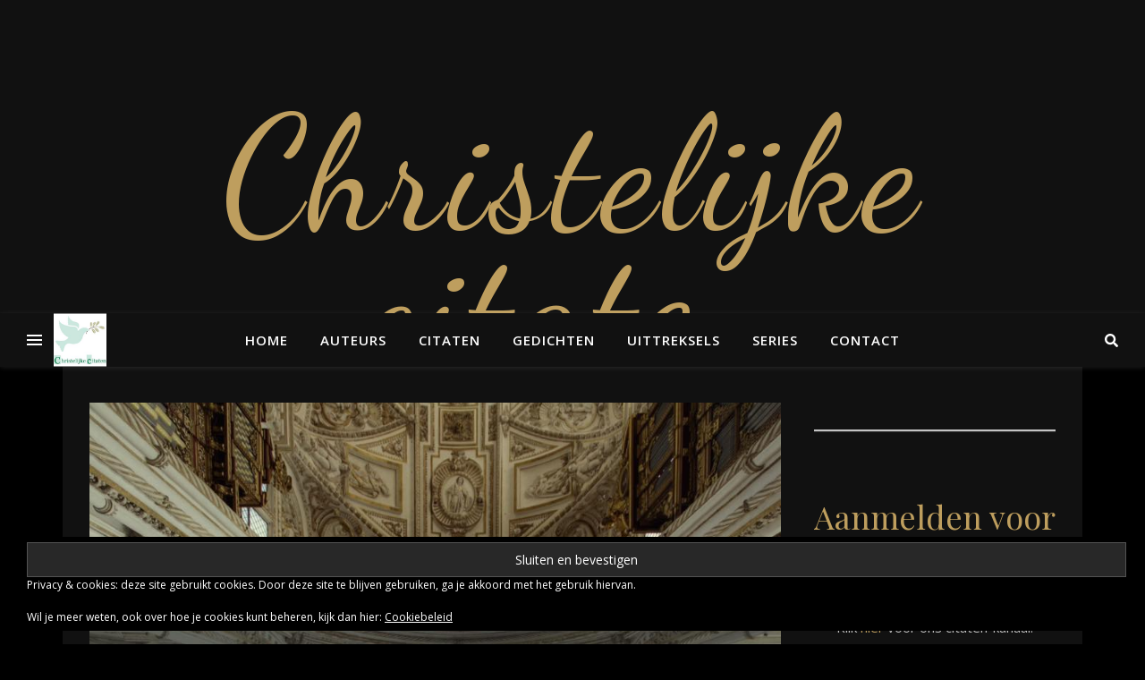

--- FILE ---
content_type: text/html; charset=UTF-8
request_url: https://christelijke-citaten.nl/geloof-u-niet/
body_size: 17776
content:
<!DOCTYPE html>
<html lang="nl-NL">
<head>
	<meta charset="UTF-8">
	<meta name="viewport" content="width=device-width, initial-scale=1.0, maximum-scale=1.0, user-scalable=no" />

	<title>Gelooft u (niet) &#8211; Christelijke citaten</title>
<meta name='robots' content='max-image-preview:large' />
<link rel='dns-prefetch' href='//stats.wp.com' />
<link rel='dns-prefetch' href='//fonts.googleapis.com' />
<link rel='dns-prefetch' href='//v0.wordpress.com' />
<link rel="alternate" type="application/rss+xml" title="Christelijke citaten &raquo; feed" href="https://christelijke-citaten.nl/feed/" />
<link rel="alternate" type="application/rss+xml" title="Christelijke citaten &raquo; reacties feed" href="https://christelijke-citaten.nl/comments/feed/" />
<link rel="alternate" type="application/rss+xml" title="Christelijke citaten &raquo; Gelooft u (niet) reacties feed" href="https://christelijke-citaten.nl/geloof-u-niet/feed/" />
<link rel="alternate" title="oEmbed (JSON)" type="application/json+oembed" href="https://christelijke-citaten.nl/wp-json/oembed/1.0/embed?url=https%3A%2F%2Fchristelijke-citaten.nl%2Fgeloof-u-niet%2F" />
<link rel="alternate" title="oEmbed (XML)" type="text/xml+oembed" href="https://christelijke-citaten.nl/wp-json/oembed/1.0/embed?url=https%3A%2F%2Fchristelijke-citaten.nl%2Fgeloof-u-niet%2F&#038;format=xml" />
<style id='wp-img-auto-sizes-contain-inline-css' type='text/css'>
img:is([sizes=auto i],[sizes^="auto," i]){contain-intrinsic-size:3000px 1500px}
/*# sourceURL=wp-img-auto-sizes-contain-inline-css */
</style>
<style id='wp-emoji-styles-inline-css' type='text/css'>

	img.wp-smiley, img.emoji {
		display: inline !important;
		border: none !important;
		box-shadow: none !important;
		height: 1em !important;
		width: 1em !important;
		margin: 0 0.07em !important;
		vertical-align: -0.1em !important;
		background: none !important;
		padding: 0 !important;
	}
/*# sourceURL=wp-emoji-styles-inline-css */
</style>
<style id='wp-block-library-inline-css' type='text/css'>
:root{--wp-block-synced-color:#7a00df;--wp-block-synced-color--rgb:122,0,223;--wp-bound-block-color:var(--wp-block-synced-color);--wp-editor-canvas-background:#ddd;--wp-admin-theme-color:#007cba;--wp-admin-theme-color--rgb:0,124,186;--wp-admin-theme-color-darker-10:#006ba1;--wp-admin-theme-color-darker-10--rgb:0,107,160.5;--wp-admin-theme-color-darker-20:#005a87;--wp-admin-theme-color-darker-20--rgb:0,90,135;--wp-admin-border-width-focus:2px}@media (min-resolution:192dpi){:root{--wp-admin-border-width-focus:1.5px}}.wp-element-button{cursor:pointer}:root .has-very-light-gray-background-color{background-color:#eee}:root .has-very-dark-gray-background-color{background-color:#313131}:root .has-very-light-gray-color{color:#eee}:root .has-very-dark-gray-color{color:#313131}:root .has-vivid-green-cyan-to-vivid-cyan-blue-gradient-background{background:linear-gradient(135deg,#00d084,#0693e3)}:root .has-purple-crush-gradient-background{background:linear-gradient(135deg,#34e2e4,#4721fb 50%,#ab1dfe)}:root .has-hazy-dawn-gradient-background{background:linear-gradient(135deg,#faaca8,#dad0ec)}:root .has-subdued-olive-gradient-background{background:linear-gradient(135deg,#fafae1,#67a671)}:root .has-atomic-cream-gradient-background{background:linear-gradient(135deg,#fdd79a,#004a59)}:root .has-nightshade-gradient-background{background:linear-gradient(135deg,#330968,#31cdcf)}:root .has-midnight-gradient-background{background:linear-gradient(135deg,#020381,#2874fc)}:root{--wp--preset--font-size--normal:16px;--wp--preset--font-size--huge:42px}.has-regular-font-size{font-size:1em}.has-larger-font-size{font-size:2.625em}.has-normal-font-size{font-size:var(--wp--preset--font-size--normal)}.has-huge-font-size{font-size:var(--wp--preset--font-size--huge)}.has-text-align-center{text-align:center}.has-text-align-left{text-align:left}.has-text-align-right{text-align:right}.has-fit-text{white-space:nowrap!important}#end-resizable-editor-section{display:none}.aligncenter{clear:both}.items-justified-left{justify-content:flex-start}.items-justified-center{justify-content:center}.items-justified-right{justify-content:flex-end}.items-justified-space-between{justify-content:space-between}.screen-reader-text{border:0;clip-path:inset(50%);height:1px;margin:-1px;overflow:hidden;padding:0;position:absolute;width:1px;word-wrap:normal!important}.screen-reader-text:focus{background-color:#ddd;clip-path:none;color:#444;display:block;font-size:1em;height:auto;left:5px;line-height:normal;padding:15px 23px 14px;text-decoration:none;top:5px;width:auto;z-index:100000}html :where(.has-border-color){border-style:solid}html :where([style*=border-top-color]){border-top-style:solid}html :where([style*=border-right-color]){border-right-style:solid}html :where([style*=border-bottom-color]){border-bottom-style:solid}html :where([style*=border-left-color]){border-left-style:solid}html :where([style*=border-width]){border-style:solid}html :where([style*=border-top-width]){border-top-style:solid}html :where([style*=border-right-width]){border-right-style:solid}html :where([style*=border-bottom-width]){border-bottom-style:solid}html :where([style*=border-left-width]){border-left-style:solid}html :where(img[class*=wp-image-]){height:auto;max-width:100%}:where(figure){margin:0 0 1em}html :where(.is-position-sticky){--wp-admin--admin-bar--position-offset:var(--wp-admin--admin-bar--height,0px)}@media screen and (max-width:600px){html :where(.is-position-sticky){--wp-admin--admin-bar--position-offset:0px}}

/*# sourceURL=wp-block-library-inline-css */
</style><style id='wp-block-heading-inline-css' type='text/css'>
h1:where(.wp-block-heading).has-background,h2:where(.wp-block-heading).has-background,h3:where(.wp-block-heading).has-background,h4:where(.wp-block-heading).has-background,h5:where(.wp-block-heading).has-background,h6:where(.wp-block-heading).has-background{padding:1.25em 2.375em}h1.has-text-align-left[style*=writing-mode]:where([style*=vertical-lr]),h1.has-text-align-right[style*=writing-mode]:where([style*=vertical-rl]),h2.has-text-align-left[style*=writing-mode]:where([style*=vertical-lr]),h2.has-text-align-right[style*=writing-mode]:where([style*=vertical-rl]),h3.has-text-align-left[style*=writing-mode]:where([style*=vertical-lr]),h3.has-text-align-right[style*=writing-mode]:where([style*=vertical-rl]),h4.has-text-align-left[style*=writing-mode]:where([style*=vertical-lr]),h4.has-text-align-right[style*=writing-mode]:where([style*=vertical-rl]),h5.has-text-align-left[style*=writing-mode]:where([style*=vertical-lr]),h5.has-text-align-right[style*=writing-mode]:where([style*=vertical-rl]),h6.has-text-align-left[style*=writing-mode]:where([style*=vertical-lr]),h6.has-text-align-right[style*=writing-mode]:where([style*=vertical-rl]){rotate:180deg}
/*# sourceURL=https://christelijke-citaten.nl/wp-includes/blocks/heading/style.min.css */
</style>
<style id='wp-block-tag-cloud-inline-css' type='text/css'>
.wp-block-tag-cloud{box-sizing:border-box}.wp-block-tag-cloud.aligncenter{justify-content:center;text-align:center}.wp-block-tag-cloud a{display:inline-block;margin-right:5px}.wp-block-tag-cloud span{display:inline-block;margin-left:5px;text-decoration:none}:root :where(.wp-block-tag-cloud.is-style-outline){display:flex;flex-wrap:wrap;gap:1ch}:root :where(.wp-block-tag-cloud.is-style-outline a){border:1px solid;font-size:unset!important;margin-right:0;padding:1ch 2ch;text-decoration:none!important}
/*# sourceURL=https://christelijke-citaten.nl/wp-includes/blocks/tag-cloud/style.min.css */
</style>
<style id='wp-block-group-inline-css' type='text/css'>
.wp-block-group{box-sizing:border-box}:where(.wp-block-group.wp-block-group-is-layout-constrained){position:relative}
/*# sourceURL=https://christelijke-citaten.nl/wp-includes/blocks/group/style.min.css */
</style>
<style id='wp-block-paragraph-inline-css' type='text/css'>
.is-small-text{font-size:.875em}.is-regular-text{font-size:1em}.is-large-text{font-size:2.25em}.is-larger-text{font-size:3em}.has-drop-cap:not(:focus):first-letter{float:left;font-size:8.4em;font-style:normal;font-weight:100;line-height:.68;margin:.05em .1em 0 0;text-transform:uppercase}body.rtl .has-drop-cap:not(:focus):first-letter{float:none;margin-left:.1em}p.has-drop-cap.has-background{overflow:hidden}:root :where(p.has-background){padding:1.25em 2.375em}:where(p.has-text-color:not(.has-link-color)) a{color:inherit}p.has-text-align-left[style*="writing-mode:vertical-lr"],p.has-text-align-right[style*="writing-mode:vertical-rl"]{rotate:180deg}
/*# sourceURL=https://christelijke-citaten.nl/wp-includes/blocks/paragraph/style.min.css */
</style>
<style id='wp-block-separator-inline-css' type='text/css'>
@charset "UTF-8";.wp-block-separator{border:none;border-top:2px solid}:root :where(.wp-block-separator.is-style-dots){height:auto;line-height:1;text-align:center}:root :where(.wp-block-separator.is-style-dots):before{color:currentColor;content:"···";font-family:serif;font-size:1.5em;letter-spacing:2em;padding-left:2em}.wp-block-separator.is-style-dots{background:none!important;border:none!important}
/*# sourceURL=https://christelijke-citaten.nl/wp-includes/blocks/separator/style.min.css */
</style>
<style id='global-styles-inline-css' type='text/css'>
:root{--wp--preset--aspect-ratio--square: 1;--wp--preset--aspect-ratio--4-3: 4/3;--wp--preset--aspect-ratio--3-4: 3/4;--wp--preset--aspect-ratio--3-2: 3/2;--wp--preset--aspect-ratio--2-3: 2/3;--wp--preset--aspect-ratio--16-9: 16/9;--wp--preset--aspect-ratio--9-16: 9/16;--wp--preset--color--black: #000000;--wp--preset--color--cyan-bluish-gray: #abb8c3;--wp--preset--color--white: #ffffff;--wp--preset--color--pale-pink: #f78da7;--wp--preset--color--vivid-red: #cf2e2e;--wp--preset--color--luminous-vivid-orange: #ff6900;--wp--preset--color--luminous-vivid-amber: #fcb900;--wp--preset--color--light-green-cyan: #7bdcb5;--wp--preset--color--vivid-green-cyan: #00d084;--wp--preset--color--pale-cyan-blue: #8ed1fc;--wp--preset--color--vivid-cyan-blue: #0693e3;--wp--preset--color--vivid-purple: #9b51e0;--wp--preset--gradient--vivid-cyan-blue-to-vivid-purple: linear-gradient(135deg,rgb(6,147,227) 0%,rgb(155,81,224) 100%);--wp--preset--gradient--light-green-cyan-to-vivid-green-cyan: linear-gradient(135deg,rgb(122,220,180) 0%,rgb(0,208,130) 100%);--wp--preset--gradient--luminous-vivid-amber-to-luminous-vivid-orange: linear-gradient(135deg,rgb(252,185,0) 0%,rgb(255,105,0) 100%);--wp--preset--gradient--luminous-vivid-orange-to-vivid-red: linear-gradient(135deg,rgb(255,105,0) 0%,rgb(207,46,46) 100%);--wp--preset--gradient--very-light-gray-to-cyan-bluish-gray: linear-gradient(135deg,rgb(238,238,238) 0%,rgb(169,184,195) 100%);--wp--preset--gradient--cool-to-warm-spectrum: linear-gradient(135deg,rgb(74,234,220) 0%,rgb(151,120,209) 20%,rgb(207,42,186) 40%,rgb(238,44,130) 60%,rgb(251,105,98) 80%,rgb(254,248,76) 100%);--wp--preset--gradient--blush-light-purple: linear-gradient(135deg,rgb(255,206,236) 0%,rgb(152,150,240) 100%);--wp--preset--gradient--blush-bordeaux: linear-gradient(135deg,rgb(254,205,165) 0%,rgb(254,45,45) 50%,rgb(107,0,62) 100%);--wp--preset--gradient--luminous-dusk: linear-gradient(135deg,rgb(255,203,112) 0%,rgb(199,81,192) 50%,rgb(65,88,208) 100%);--wp--preset--gradient--pale-ocean: linear-gradient(135deg,rgb(255,245,203) 0%,rgb(182,227,212) 50%,rgb(51,167,181) 100%);--wp--preset--gradient--electric-grass: linear-gradient(135deg,rgb(202,248,128) 0%,rgb(113,206,126) 100%);--wp--preset--gradient--midnight: linear-gradient(135deg,rgb(2,3,129) 0%,rgb(40,116,252) 100%);--wp--preset--font-size--small: 13px;--wp--preset--font-size--medium: 20px;--wp--preset--font-size--large: 36px;--wp--preset--font-size--x-large: 42px;--wp--preset--spacing--20: 0.44rem;--wp--preset--spacing--30: 0.67rem;--wp--preset--spacing--40: 1rem;--wp--preset--spacing--50: 1.5rem;--wp--preset--spacing--60: 2.25rem;--wp--preset--spacing--70: 3.38rem;--wp--preset--spacing--80: 5.06rem;--wp--preset--shadow--natural: 6px 6px 9px rgba(0, 0, 0, 0.2);--wp--preset--shadow--deep: 12px 12px 50px rgba(0, 0, 0, 0.4);--wp--preset--shadow--sharp: 6px 6px 0px rgba(0, 0, 0, 0.2);--wp--preset--shadow--outlined: 6px 6px 0px -3px rgb(255, 255, 255), 6px 6px rgb(0, 0, 0);--wp--preset--shadow--crisp: 6px 6px 0px rgb(0, 0, 0);}:where(.is-layout-flex){gap: 0.5em;}:where(.is-layout-grid){gap: 0.5em;}body .is-layout-flex{display: flex;}.is-layout-flex{flex-wrap: wrap;align-items: center;}.is-layout-flex > :is(*, div){margin: 0;}body .is-layout-grid{display: grid;}.is-layout-grid > :is(*, div){margin: 0;}:where(.wp-block-columns.is-layout-flex){gap: 2em;}:where(.wp-block-columns.is-layout-grid){gap: 2em;}:where(.wp-block-post-template.is-layout-flex){gap: 1.25em;}:where(.wp-block-post-template.is-layout-grid){gap: 1.25em;}.has-black-color{color: var(--wp--preset--color--black) !important;}.has-cyan-bluish-gray-color{color: var(--wp--preset--color--cyan-bluish-gray) !important;}.has-white-color{color: var(--wp--preset--color--white) !important;}.has-pale-pink-color{color: var(--wp--preset--color--pale-pink) !important;}.has-vivid-red-color{color: var(--wp--preset--color--vivid-red) !important;}.has-luminous-vivid-orange-color{color: var(--wp--preset--color--luminous-vivid-orange) !important;}.has-luminous-vivid-amber-color{color: var(--wp--preset--color--luminous-vivid-amber) !important;}.has-light-green-cyan-color{color: var(--wp--preset--color--light-green-cyan) !important;}.has-vivid-green-cyan-color{color: var(--wp--preset--color--vivid-green-cyan) !important;}.has-pale-cyan-blue-color{color: var(--wp--preset--color--pale-cyan-blue) !important;}.has-vivid-cyan-blue-color{color: var(--wp--preset--color--vivid-cyan-blue) !important;}.has-vivid-purple-color{color: var(--wp--preset--color--vivid-purple) !important;}.has-black-background-color{background-color: var(--wp--preset--color--black) !important;}.has-cyan-bluish-gray-background-color{background-color: var(--wp--preset--color--cyan-bluish-gray) !important;}.has-white-background-color{background-color: var(--wp--preset--color--white) !important;}.has-pale-pink-background-color{background-color: var(--wp--preset--color--pale-pink) !important;}.has-vivid-red-background-color{background-color: var(--wp--preset--color--vivid-red) !important;}.has-luminous-vivid-orange-background-color{background-color: var(--wp--preset--color--luminous-vivid-orange) !important;}.has-luminous-vivid-amber-background-color{background-color: var(--wp--preset--color--luminous-vivid-amber) !important;}.has-light-green-cyan-background-color{background-color: var(--wp--preset--color--light-green-cyan) !important;}.has-vivid-green-cyan-background-color{background-color: var(--wp--preset--color--vivid-green-cyan) !important;}.has-pale-cyan-blue-background-color{background-color: var(--wp--preset--color--pale-cyan-blue) !important;}.has-vivid-cyan-blue-background-color{background-color: var(--wp--preset--color--vivid-cyan-blue) !important;}.has-vivid-purple-background-color{background-color: var(--wp--preset--color--vivid-purple) !important;}.has-black-border-color{border-color: var(--wp--preset--color--black) !important;}.has-cyan-bluish-gray-border-color{border-color: var(--wp--preset--color--cyan-bluish-gray) !important;}.has-white-border-color{border-color: var(--wp--preset--color--white) !important;}.has-pale-pink-border-color{border-color: var(--wp--preset--color--pale-pink) !important;}.has-vivid-red-border-color{border-color: var(--wp--preset--color--vivid-red) !important;}.has-luminous-vivid-orange-border-color{border-color: var(--wp--preset--color--luminous-vivid-orange) !important;}.has-luminous-vivid-amber-border-color{border-color: var(--wp--preset--color--luminous-vivid-amber) !important;}.has-light-green-cyan-border-color{border-color: var(--wp--preset--color--light-green-cyan) !important;}.has-vivid-green-cyan-border-color{border-color: var(--wp--preset--color--vivid-green-cyan) !important;}.has-pale-cyan-blue-border-color{border-color: var(--wp--preset--color--pale-cyan-blue) !important;}.has-vivid-cyan-blue-border-color{border-color: var(--wp--preset--color--vivid-cyan-blue) !important;}.has-vivid-purple-border-color{border-color: var(--wp--preset--color--vivid-purple) !important;}.has-vivid-cyan-blue-to-vivid-purple-gradient-background{background: var(--wp--preset--gradient--vivid-cyan-blue-to-vivid-purple) !important;}.has-light-green-cyan-to-vivid-green-cyan-gradient-background{background: var(--wp--preset--gradient--light-green-cyan-to-vivid-green-cyan) !important;}.has-luminous-vivid-amber-to-luminous-vivid-orange-gradient-background{background: var(--wp--preset--gradient--luminous-vivid-amber-to-luminous-vivid-orange) !important;}.has-luminous-vivid-orange-to-vivid-red-gradient-background{background: var(--wp--preset--gradient--luminous-vivid-orange-to-vivid-red) !important;}.has-very-light-gray-to-cyan-bluish-gray-gradient-background{background: var(--wp--preset--gradient--very-light-gray-to-cyan-bluish-gray) !important;}.has-cool-to-warm-spectrum-gradient-background{background: var(--wp--preset--gradient--cool-to-warm-spectrum) !important;}.has-blush-light-purple-gradient-background{background: var(--wp--preset--gradient--blush-light-purple) !important;}.has-blush-bordeaux-gradient-background{background: var(--wp--preset--gradient--blush-bordeaux) !important;}.has-luminous-dusk-gradient-background{background: var(--wp--preset--gradient--luminous-dusk) !important;}.has-pale-ocean-gradient-background{background: var(--wp--preset--gradient--pale-ocean) !important;}.has-electric-grass-gradient-background{background: var(--wp--preset--gradient--electric-grass) !important;}.has-midnight-gradient-background{background: var(--wp--preset--gradient--midnight) !important;}.has-small-font-size{font-size: var(--wp--preset--font-size--small) !important;}.has-medium-font-size{font-size: var(--wp--preset--font-size--medium) !important;}.has-large-font-size{font-size: var(--wp--preset--font-size--large) !important;}.has-x-large-font-size{font-size: var(--wp--preset--font-size--x-large) !important;}
/*# sourceURL=global-styles-inline-css */
</style>

<style id='classic-theme-styles-inline-css' type='text/css'>
/*! This file is auto-generated */
.wp-block-button__link{color:#fff;background-color:#32373c;border-radius:9999px;box-shadow:none;text-decoration:none;padding:calc(.667em + 2px) calc(1.333em + 2px);font-size:1.125em}.wp-block-file__button{background:#32373c;color:#fff;text-decoration:none}
/*# sourceURL=/wp-includes/css/classic-themes.min.css */
</style>
<link rel='stylesheet' id='ashe-style-css' href='https://christelijke-citaten.nl/wp-content/themes/ashe-pro-premium/style.css?ver=3.5.9' type='text/css' media='all' />
<link rel='stylesheet' id='ashe-responsive-css' href='https://christelijke-citaten.nl/wp-content/themes/ashe-pro-premium/assets/css/responsive.css?ver=3.5.9' type='text/css' media='all' />
<link rel='stylesheet' id='fontello-css' href='https://christelijke-citaten.nl/wp-content/themes/ashe-pro-premium/assets/css/fontello.css?ver=3.5.4' type='text/css' media='all' />
<link rel='stylesheet' id='slick-css' href='https://christelijke-citaten.nl/wp-content/themes/ashe-pro-premium/assets/css/slick.css?ver=6.9' type='text/css' media='all' />
<link rel='stylesheet' id='scrollbar-css' href='https://christelijke-citaten.nl/wp-content/themes/ashe-pro-premium/assets/css/perfect-scrollbar.css?ver=6.9' type='text/css' media='all' />
<link rel='stylesheet' id='ashe_enqueue_Dancing_Script-css' href='https://fonts.googleapis.com/css?family=Dancing+Script%3A100%2C200%2C300%2C400%2C500%2C600%2C700%2C800%2C900&#038;ver=1.0.0' type='text/css' media='all' />
<link rel='stylesheet' id='ashe_enqueue_Open_Sans-css' href='https://fonts.googleapis.com/css?family=Open+Sans%3A100%2C200%2C300%2C400%2C500%2C600%2C700%2C800%2C900&#038;ver=1.0.0' type='text/css' media='all' />
<link rel='stylesheet' id='ashe_enqueue_Playfair_Display-css' href='https://fonts.googleapis.com/css?family=Playfair+Display%3A100%2C200%2C300%2C400%2C500%2C600%2C700%2C800%2C900&#038;ver=1.0.0' type='text/css' media='all' />
<link rel='stylesheet' id='sharedaddy-css' href='https://christelijke-citaten.nl/wp-content/plugins/jetpack/modules/sharedaddy/sharing.css?ver=15.3.1' type='text/css' media='all' />
<link rel='stylesheet' id='social-logos-css' href='https://christelijke-citaten.nl/wp-content/plugins/jetpack/_inc/social-logos/social-logos.min.css?ver=15.3.1' type='text/css' media='all' />
<script type="text/javascript" src="https://christelijke-citaten.nl/wp-includes/js/jquery/jquery.min.js?ver=3.7.1" id="jquery-core-js"></script>
<script type="text/javascript" src="https://christelijke-citaten.nl/wp-includes/js/jquery/jquery-migrate.min.js?ver=3.4.1" id="jquery-migrate-js"></script>
<link rel="https://api.w.org/" href="https://christelijke-citaten.nl/wp-json/" /><link rel="alternate" title="JSON" type="application/json" href="https://christelijke-citaten.nl/wp-json/wp/v2/posts/1081" /><link rel="EditURI" type="application/rsd+xml" title="RSD" href="https://christelijke-citaten.nl/xmlrpc.php?rsd" />
<meta name="generator" content="WordPress 6.9" />
<link rel="canonical" href="https://christelijke-citaten.nl/geloof-u-niet/" />
<link rel='shortlink' href='https://wp.me/p8lIwl-hr' />
	<style>img#wpstats{display:none}</style>
		<meta property="og:image" content="https://christelijke-citaten.nl/wp-content/uploads/2017/03/15317769_1239541719474079_5258757235232880507_n-700x700.jpg"/><meta property="og:image:width" content="700"/><meta property="og:image:height" content="700"/><meta property="og:title" content="Gelooft u (niet)"/><meta property="og:description" content="Gelooft u, dan hebt u &#8211;Gelooft u niet, dan hebt u niet. Maarten Luther (1483 &#8211; 1546)" /><meta property="og:url" content="https://christelijke-citaten.nl/geloof-u-niet/"/><meta property="og:type" content="website"><meta property="og:locale" content="nl_nl" /><meta property="og:site_name" content="Christelijke citaten"/><style id="ashe_dynamic_css">#top-bar,#top-menu .sub-menu {background-color: #000000;}#top-bar a {color: #ffffff;}#top-menu .sub-menu,#top-menu .sub-menu a {border-color: rgba(255,255,255, 0.05);}#top-bar a:hover,#top-bar li.current-menu-item > a,#top-bar li.current-menu-ancestor > a,#top-bar .sub-menu li.current-menu-item > a,#top-bar .sub-menu li.current-menu-ancestor> a {color: #be9e5e;}.header-logo a,.site-description {color: #be9e5e;}.entry-header {background-color: #111111;}#main-nav,#main-menu .sub-menu,#main-nav #s {background-color: #111111;}#main-nav a,#main-nav .svg-inline--fa,#main-nav #s,.instagram-title h2 {color: #ffffff;}.main-nav-sidebar span,.mobile-menu-btn span {background-color: #ffffff;}#main-nav {box-shadow: 0px 1px 5px rgba(255,255,255, 0.1);}#main-menu .sub-menu,#main-menu .sub-menu a {border-color: rgba(255,255,255, 0.05);}#main-nav #s::-webkit-input-placeholder { /* Chrome/Opera/Safari */color: rgba(255,255,255, 0.7);}#main-nav #s::-moz-placeholder { /* Firefox 19+ */color: rgba(255,255,255, 0.7);}#main-nav #s:-ms-input-placeholder { /* IE 10+ */color: rgba(255,255,255, 0.7);}#main-nav #s:-moz-placeholder { /* Firefox 18- */color: rgba(255,255,255, 0.7);}#main-nav a:hover,#main-nav .svg-inline--fa:hover,#main-nav li.current-menu-item > a,#main-nav li.current-menu-ancestor > a,#main-nav .sub-menu li.current-menu-item > a,#main-nav .sub-menu li.current-menu-ancestor> a {color: #be9e5e;}.main-nav-sidebar:hover span,.mobile-menu-btn:hover span {background-color: #be9e5e;}/* Background */.sidebar-alt,.main-content,.featured-slider-area,#featured-links,.page-content select,.page-content input,.page-content textarea {background-color: #111111;}.page-content #featured-links h6,.instagram-title h2 {background-color: rgba(17,17,17, 0.85);}.ashe_promo_box_widget h6 {background-color: #111111;}.ashe_promo_box_widget .promo-box:after{border-color: #111111;}/* Text */.page-content,.page-content select,.page-content input,.page-content textarea,.page-content .post-author a,.page-content .ashe-widget a,.page-content .comment-author,.page-content #featured-links h6,.ashe_promo_box_widget h6 {color: #c4c4c4;}/* Title */.page-content h1,.page-content h2,.page-content h3,.page-content h4,.page-content h5,.page-content h6,.page-content .post-title a,.page-content .author-description h4 a,.page-content .related-posts h4 a,.page-content .blog-pagination .previous-page a,.page-content .blog-pagination .next-page a,blockquote,.page-content .post-share a {color: #be9e5e;}.sidebar-alt-close-btn span {background-color: #be9e5e;}.page-content .post-title a:hover {color: rgba(190,158,94, 0.75);}/* Meta */.page-content .post-date,.page-content .post-comments,.page-content .meta-sep,.page-content .post-author,.page-content [data-layout*="list"] .post-author a,.page-content .related-post-date,.page-content .comment-meta a,.page-content .author-share a,.page-content .post-tags a,.page-content .tagcloud a,.widget_categories li,.widget_archive li,.ashe-subscribe-text p,.rpwwt-post-author,.rpwwt-post-categories,.rpwwt-post-date,.rpwwt-post-comments-number {color: #9e9e9e;}.page-content input::-webkit-input-placeholder { /* Chrome/Opera/Safari */color: #9e9e9e;}.page-content input::-moz-placeholder { /* Firefox 19+ */color: #9e9e9e;}.page-content input:-ms-input-placeholder { /* IE 10+ */color: #9e9e9e;}.page-content input:-moz-placeholder { /* Firefox 18- */color: #9e9e9e;}/* Accent */.page-content a,.post-categories,#page-wrap .ashe-widget.widget_text a,#page-wrap .ashe-widget.ashe_author_widget a {color: #be9e5e;}/* Disable TMP.page-content .elementor a,.page-content .elementor a:hover {color: inherit;}*/.ps-container > .ps-scrollbar-y-rail > .ps-scrollbar-y {background: #be9e5e;}.page-content a:hover {color: rgba(190,158,94, 0.8);}blockquote {border-color: #be9e5e;}.slide-caption {color: #ffffff;background: #be9e5e;}/* Selection */::-moz-selection {color: #ffffff;background: #be9e5e;}::selection {color: #ffffff;background: #be9e5e;}.page-content .wprm-rating-star svg polygon {stroke: #be9e5e;}.page-content .wprm-rating-star-full svg polygon,.page-content .wprm-comment-rating svg path,.page-content .comment-form-wprm-rating svg path{fill: #be9e5e;}/* Border */.page-content .post-footer,[data-layout*="list"] .blog-grid > li,.page-content .author-description,.page-content .related-posts,.page-content .entry-comments,.page-content .ashe-widget li,.page-content #wp-calendar,.page-content #wp-calendar caption,.page-content #wp-calendar tbody td,.page-content .widget_nav_menu li a,.page-content .widget_pages li a,.page-content .tagcloud a,.page-content select,.page-content input,.page-content textarea,.widget-title h2:before,.widget-title h2:after,.post-tags a,.gallery-caption,.wp-caption-text,table tr,table th,table td,pre,.page-content .wprm-recipe-instruction {border-color: #383838;}.page-content .wprm-recipe {box-shadow: 0 0 3px 1px #383838;}hr {background-color: #383838;}.wprm-recipe-details-container,.wprm-recipe-notes-container p {background-color: rgba(56,56,56, 0.4);}/* Buttons */.widget_search .svg-fa-wrap,.widget_search #searchsubmit,.single-navigation i,.page-content input.submit,.page-content .blog-pagination.numeric a,.page-content .blog-pagination.load-more a,.page-content .mc4wp-form-fields input[type="submit"],.page-content .widget_wysija input[type="submit"],.page-content .post-password-form input[type="submit"],.page-content .wpcf7 [type="submit"],.page-content .wprm-recipe-print,.page-content .wprm-jump-to-recipe-shortcode,.page-content .wprm-print-recipe-shortcode {color: #c4c4c4;background-color: #333333;}.single-navigation i:hover,.page-content input.submit:hover,.ashe-boxed-style .page-content input.submit:hover,.page-content .blog-pagination.numeric a:hover,.ashe-boxed-style .page-content .blog-pagination.numeric a:hover,.page-content .blog-pagination.numeric span,.page-content .blog-pagination.load-more a:hover,.ashe-boxed-style .page-content .blog-pagination.load-more a:hover,.page-content .mc4wp-form-fields input[type="submit"]:hover,.page-content .widget_wysija input[type="submit"]:hover,.page-content .post-password-form input[type="submit"]:hover,.page-content .wpcf7 [type="submit"]:hover,.page-content .wprm-recipe-print:hover,.page-content .wprm-jump-to-recipe-shortcode:hover,.page-content .wprm-print-recipe-shortcode:hover {color: #ffffff;background-color: #be9e5e;}/* Image Overlay */.image-overlay,#infscr-loading,.page-content h4.image-overlay,.image-overlay a,.post-slider .prev-arrow,.post-slider .next-arrow,.header-slider-prev-arrow,.header-slider-next-arrow,.page-content .image-overlay a,#featured-slider .slick-arrow,#featured-slider .slider-dots,.header-slider-dots {color: #ffffff;}.image-overlay,#infscr-loading,.page-content h4.image-overlay {background-color: rgba(0,0,0, 0.3);}/* Background */#page-footer,#page-footer select,#page-footer input,#page-footer textarea {background-color: #111111;}/* Text */#page-footer,#page-footer a,#page-footer select,#page-footer input,#page-footer textarea {color: #c4c4c4;}/* Title */#page-footer h1,#page-footer h2,#page-footer h3,#page-footer h4,#page-footer h5,#page-footer h6 {color: #ffffff;}/* Accent */#page-footer a:hover {color: #be9e5e;}/* Border */#page-footer a,#page-footer .ashe-widget li,#page-footer #wp-calendar,#page-footer #wp-calendar caption,#page-footer #wp-calendar th,#page-footer #wp-calendar td,#page-footer .widget_nav_menu li a,#page-footer select,#page-footer input,#page-footer textarea,#page-footer .widget-title h2:before,#page-footer .widget-title h2:after,.footer-widgets,.category-description {border-color: #383838;}#page-footer hr {background-color: #383838;}.ashe-preloader-wrap {background-color: #333333;}@media screen and ( max-width: 768px ) {.mini-logo a {max-width: 60px !important;} }@media screen and ( max-width: 768px ) {.featured-slider-area {display: none;}}@media screen and ( max-width: 768px ) {#featured-links {display: none;}}@media screen and ( max-width: 640px ) {.related-posts {display: none;}}.header-logo a {font-family: 'Dancing Script';font-size: 180px;line-height: 150px;letter-spacing: 5px;font-weight: 400;}.site-description {font-family: 'Dancing Script';}.header-logo .site-description {font-size: 19px;}#top-menu li a {font-family: 'Open Sans';font-size: 13px;line-height: 50px;letter-spacing: 0.8px;font-weight: 600;}.top-bar-socials a {font-size: 13px;line-height: 50px;}#top-bar .mobile-menu-btn {line-height: 50px;}#top-menu .sub-menu > li > a {font-size: 11px;line-height: 3.7;letter-spacing: 0.8px;}@media screen and ( max-width: 979px ) {.top-bar-socials {float: none !important;}.top-bar-socials a {line-height: 40px !important;}}#main-menu li a,.mobile-menu-btn a {font-family: 'Open Sans';font-size: 15px;line-height: 60px;letter-spacing: 1px;font-weight: 600;}#mobile-menu li {font-family: 'Open Sans';font-size: 15px;line-height: 3.4;letter-spacing: 1px;font-weight: 600;}.main-nav-search,#main-nav #s,.dark-mode-switcher,.main-nav-socials-trigger {font-size: 15px;line-height: 60px;}#main-nav #s {line-height: 61px;}#main-menu li.menu-item-has-children>a:after {font-size: 15px;}#main-nav {min-height:60px;}.main-nav-sidebar,.mini-logo {height:60px;}#main-menu .sub-menu > li > a,#mobile-menu .sub-menu > li {font-size: 12px;line-height: 3.8;letter-spacing: 0.8px;}.mobile-menu-btn {font-size: 18px;line-height: 60px;}.main-nav-socials a {font-size: 14px;line-height: 60px;}#top-menu li a,#main-menu li a,#mobile-menu li,.mobile-menu-btn a {text-transform: uppercase;}.post-meta,#wp-calendar thead th,#wp-calendar caption,h1,h2,h3,h4,h5,h6,blockquote p,#reply-title,#reply-title a {font-family: 'Playfair Display';}/* font size 40px */h1 {font-size: 40px;}/* font size 36px */h2 {font-size: 36px;}/* font size 30px */h3 {font-size: 30px;}/* font size 24px */h4 {font-size: 24px;}/* font size 22px */h5,.page-content .wprm-recipe-name,.page-content .wprm-recipe-header {font-size: 22px;}/* font size 20px */h6 {font-size: 20px;}/* font size 19px */blockquote p {font-size: 19px;}/* font size 18px */.related-posts h4 a {font-size: 18px;}/* font size 16px */.author-description h4,.category-description h4,#reply-title,#reply-title a,.comment-title,.widget-title h2,.ashe_author_widget h3 {font-size: 16px;}.post-title,.page-title {line-height: 44px;}/* letter spacing 0.5px */.slider-title,.post-title,.page-title,.related-posts h4 a {letter-spacing: 0.5px;}/* letter spacing 1.5px */.widget-title h2,.author-description h4,.category-description h4,.comment-title,#reply-title,#reply-title a,.ashe_author_widget h3 {letter-spacing: 1.5px;}/* letter spacing 2px */.related-posts h3 {letter-spacing: 2px;}/* font weight */h1,h2,h3,h4,h5,h6 {font-weight: 400;}h1,h2,h3,h4,h5,h6 {font-style: normal;}h1,h2,h3,h4,h5,h6 {text-transform: none;}body,.page-404 h2,#featured-links h6,.ashe_promo_box_widget h6,.comment-author,.related-posts h3,.instagram-title h2,input,textarea,select,.no-result-found h1,.ashe-subscribe-text h4,.widget_wysija_cont .updated,.widget_wysija_cont .error,.widget_wysija_cont .xdetailed-errors {font-family: 'Open Sans';}body,.page-404 h2,.no-result-found h1 {font-weight: 400;}body,.comment-author {font-size: 15px;}body p,.post-content,.post-content li,.comment-text li {line-height: 25px;}/* letter spacing 0 */body p,.post-content,.comment-author,.widget_recent_comments li,.widget_meta li,.widget_recent_comments li,.widget_pages > ul > li,.widget_archive li,.widget_categories > ul > li,.widget_recent_entries ul li,.widget_nav_menu li,.related-post-date,.post-media .image-overlay a,.post-meta,.rpwwt-post-title {letter-spacing: 0px;}/* letter spacing 0.5 + */.post-author,.post-media .image-overlay span,blockquote p {letter-spacing: 0.5px;}/* letter spacing 1 + */#main-nav #searchform input,#featured-links h6,.ashe_promo_box_widget h6,.instagram-title h2,.ashe-subscribe-text h4,.page-404 p,#wp-calendar caption {letter-spacing: 1px;}/* letter spacing 2 + */.comments-area #submit,.tagcloud a,.mc4wp-form-fields input[type='submit'],.widget_wysija input[type='submit'],.slider-read-more a,.post-categories a,.read-more a,.no-result-found h1,.blog-pagination a,.blog-pagination span {letter-spacing: 2px;}/* font size 18px */.post-media .image-overlay p,.post-media .image-overlay a {font-size: 18px;}/* font size 16px */.ashe_social_widget .social-icons a {font-size: 16px;}/* font size 14px */.post-author,.post-share,.related-posts h3,input,textarea,select,.comment-reply-link,.wp-caption-text,.author-share a,#featured-links h6,.ashe_promo_box_widget h6,#wp-calendar,.instagram-title h2 {font-size: 14px;}/* font size 13px */.slider-categories,.slider-read-more a,.read-more a,.blog-pagination a,.blog-pagination span,.footer-socials a,.rpwwt-post-author,.rpwwt-post-categories,.rpwwt-post-date,.rpwwt-post-comments-number,.copyright-info,.footer-menu-container {font-size: 13px;}/* font size 12px */.post-categories a,.post-tags a,.widget_recent_entries ul li span,#wp-calendar caption,#wp-calendar tfoot #prev a,#wp-calendar tfoot #next a {font-size: 12px;}/* font size 11px */.related-post-date,.comment-meta,.tagcloud a {font-size: 11px !important;}.boxed-wrapper {max-width: 1140px;}.sidebar-alt {max-width: 340px;left: -340px; padding: 85px 35px 0px;}.sidebar-left,.sidebar-right {width: 307px;}[data-layout*="rsidebar"] .main-container,[data-layout*="lsidebar"] .main-container {float: left;width: calc(100% - 307px);width: -webkit-calc(100% - 307px);}[data-layout*="lrsidebar"] .main-container {width: calc(100% - 614px);width: -webkit-calc(100% - 614px);}[data-layout*="fullwidth"] .main-container {width: 100%;}#top-bar > div,#main-nav > div,#featured-links,.main-content,.page-footer-inner,.featured-slider-area.boxed-wrapper {padding-left: 30px;padding-right: 30px;}@media screen and ( max-width: 1050px ) {.sidebar-left,.sidebar-right {width: 100% !important;padding: 0 !important;}.sidebar-left-wrap,.sidebar-right-wrap,.footer-widgets .ashe-widget {float: none !important;width: 65% !important;margin-left: auto !important;margin-right: auto !important;}.main-container {width: 100% !important;}}@media screen and ( min-width: 640px ) and ( max-width: 980px ) {.blog-grid > li {width: calc((100% - 37px ) / 2) !important;width: -webkit-calc((100% - 37px ) / 2) !important;margin-right: 37px !important;}.blog-grid > li:nth-of-type(2n+2) {margin-right: 0 !important;}}@media screen and ( max-width: 640px ) {.blog-grid > li {width: 100% !important;margin-right: 0 !important;margin-left: 0 !important;}}.ashe-instagram-widget #sb_instagram {max-width: none !important;}.ashe-instagram-widget #sbi_images {display: -webkit-box;display: -ms-flexbox;display: flex;}.ashe-instagram-widget #sbi_images .sbi_photo {height: auto !important;}.ashe-instagram-widget #sbi_images .sbi_photo img {display: block !important;}.ashe-widget #sbi_images .sbi_photo {/*height: auto !important;*/}.ashe-widget #sbi_images .sbi_photo img {display: block !important;}#top-menu {float: right;}.top-bar-socials {float: left;}.entry-header {height: 350px;background-size: cover;}.entry-header-slider div {height: 350px;}.entry-header {background-position: center center;}.header-logo {padding-top: 120px;}.logo-img {max-width: 500px;}.mini-logo a {max-width: 59px;}@media screen and (max-width: 880px) {.logo-img { max-width: 300px;}}#main-nav {text-align: center;}.main-nav-icons.main-nav-socials-mobile {left: 30px;}.main-nav-socials-trigger {position: absolute;top: 0px;left: 30px;}.main-nav-sidebar + .main-nav-socials-trigger {left: 60px;}.mini-logo + .main-nav-socials-trigger {right: 60px;left: auto;}.main-nav-sidebar {position: absolute;top: 0px;left: 30px;z-index: 1;}.main-nav-icons {position: absolute;top: 0px;right: 30px;z-index: 2;}.mini-logo {position: absolute;left: auto;top: 0;}.main-nav-sidebar ~ .mini-logo {margin-left: 30px;}#featured-slider.boxed-wrapper {max-width: 1140px;}.slider-item-bg {height: 540px;}#featured-links .featured-link {margin-top: 20px;}#featured-links .featured-link {margin-right: 20px;}#featured-links .featured-link:nth-of-type(3n) {margin-right: 0;}#featured-links .featured-link {width: calc( (100% - 40px) / 3 - 1px);width: -webkit-calc( (100% - 40px) / 3 - 1px);}.featured-link:nth-child(4) .cv-inner {display: none;}.featured-link:nth-child(5) .cv-inner {display: none;}.featured-link:nth-child(6) .cv-inner {display: none;}.blog-grid > li,.main-container .featured-slider-area {margin-bottom: 30px;}[data-layout*="col2"] .blog-grid > li,[data-layout*="col3"] .blog-grid > li,[data-layout*="col4"] .blog-grid > li {display: inline-block;vertical-align: top;margin-right: 37px;}[data-layout*="col2"] .blog-grid > li:nth-of-type(2n+2),[data-layout*="col3"] .blog-grid > li:nth-of-type(3n+3),[data-layout*="col4"] .blog-grid > li:nth-of-type(4n+4) {margin-right: 0;}[data-layout*="col1"] .blog-grid > li {width: 100%;}[data-layout*="col2"] .blog-grid > li {width: calc((100% - 37px ) / 2 - 1px);width: -webkit-calc((100% - 37px ) / 2 - 1px);}[data-layout*="col3"] .blog-grid > li {width: calc((100% - 2 * 37px ) / 3 - 2px);width: -webkit-calc((100% - 2 * 37px ) / 3 - 2px);}[data-layout*="col4"] .blog-grid > li {width: calc((100% - 3 * 37px ) / 4 - 1px);width: -webkit-calc((100% - 3 * 37px ) / 4 - 1px);}[data-layout*="rsidebar"] .sidebar-right {padding-left: 37px;}[data-layout*="lsidebar"] .sidebar-left {padding-right: 37px;}[data-layout*="lrsidebar"] .sidebar-right {padding-left: 37px;}[data-layout*="lrsidebar"] .sidebar-left {padding-right: 37px;}.blog-grid .post-header,.blog-grid .read-more,[data-layout*="list"] .post-share {text-align: center;}p.has-drop-cap:not(:focus)::first-letter {float: left;margin: 0px 12px 0 0;font-family: 'Playfair Display';font-size: 80px;line-height: 65px;text-align: center;text-transform: uppercase;color: #be9e5e;}@-moz-document url-prefix() {p.has-drop-cap:not(:focus)::first-letter {margin-top: 10px !important;}}.home .post-content > p:first-of-type:first-letter,.blog .post-content > p:first-of-type:first-letter,.archive .post-content > p:first-of-type:first-letter {float: left;margin: 0px 12px 0 0;font-family: 'Playfair Display';font-size: 80px;line-height: 65px;text-align: center;text-transform: uppercase;color: #be9e5e;}@-moz-document url-prefix() {.home .post-content > p:first-of-type:first-letter,.blog .post-content > p:first-of-type:first-letter,.archive .post-content > p:first-of-type:first-letter {margin-top: 10px !important;}}[data-dropcaps*='yes'] .post-content > p:first-of-type:first-letter {float: left;margin: 0px 12px 0 0;font-family: 'Playfair Display';font-size: 80px;line-height: 65px;text-align: center;text-transform: uppercase;color: #be9e5e;}@-moz-document url-prefix() {[data-dropcaps*='yes'] .post-content > p:first-of-type:first-letter {margin-top: 10px !important;}}.read-more {display: none;}body:not(.single) .related-posts h3 {display: none;}.copyright-info {float: right;}.footer-socials {float: left;}.footer-menu-container {float: right;}#footer-menu {float: left;}#footer-menu > li {margin-right: 5px;}.footer-menu-container:after {float: left;margin-right: 5px;}.footer-menu-container:after {display: none;}.cssload-container{width:100%;height:36px;text-align:center}.cssload-speeding-wheel{width:36px;height:36px;margin:0 auto;border:2px solid #ffffff;border-radius:50%;border-left-color:transparent;border-right-color:transparent;animation:cssload-spin 575ms infinite linear;-o-animation:cssload-spin 575ms infinite linear;-ms-animation:cssload-spin 575ms infinite linear;-webkit-animation:cssload-spin 575ms infinite linear;-moz-animation:cssload-spin 575ms infinite linear}@keyframes cssload-spin{100%{transform:rotate(360deg);transform:rotate(360deg)}}@-o-keyframes cssload-spin{100%{-o-transform:rotate(360deg);transform:rotate(360deg)}}@-ms-keyframes cssload-spin{100%{-ms-transform:rotate(360deg);transform:rotate(360deg)}}@-webkit-keyframes cssload-spin{100%{-webkit-transform:rotate(360deg);transform:rotate(360deg)}}@-moz-keyframes cssload-spin{100%{-moz-transform:rotate(360deg);transform:rotate(360deg)}}</style><style type="text/css" id="custom-background-css">
body.custom-background { background-color: #000000; }
</style>
	
<!-- Jetpack Open Graph Tags -->
<meta property="og:type" content="article" />
<meta property="og:title" content="Gelooft u (niet)" />
<meta property="og:url" content="https://christelijke-citaten.nl/geloof-u-niet/" />
<meta property="og:description" content="Gelooft u, dan hebt u -Gelooft u niet, dan hebt u niet. Maarten Luther (1483 &#8211; 1546)" />
<meta property="article:published_time" content="2018-05-14T15:00:20+00:00" />
<meta property="article:modified_time" content="2020-10-08T19:17:41+00:00" />
<meta property="og:site_name" content="Christelijke citaten" />
<meta property="og:image" content="https://christelijke-citaten.nl/wp-content/uploads/2017/03/15317769_1239541719474079_5258757235232880507_n.jpg" />
<meta property="og:image:width" content="960" />
<meta property="og:image:height" content="960" />
<meta property="og:image:alt" content="" />
<meta property="og:locale" content="nl_NL" />
<meta name="twitter:site" content="@christelijkecit" />
<meta name="twitter:text:title" content="Gelooft u (niet)" />
<meta name="twitter:image" content="https://christelijke-citaten.nl/wp-content/uploads/2017/03/15317769_1239541719474079_5258757235232880507_n.jpg?w=640" />
<meta name="twitter:card" content="summary_large_image" />

<!-- End Jetpack Open Graph Tags -->
<link rel="icon" href="https://christelijke-citaten.nl/wp-content/uploads/2017/01/cropped-13427808_1081800501914869_1166039049642040473_n-32x32.jpg" sizes="32x32" />
<link rel="icon" href="https://christelijke-citaten.nl/wp-content/uploads/2017/01/cropped-13427808_1081800501914869_1166039049642040473_n-192x192.jpg" sizes="192x192" />
<link rel="apple-touch-icon" href="https://christelijke-citaten.nl/wp-content/uploads/2017/01/cropped-13427808_1081800501914869_1166039049642040473_n-180x180.jpg" />
<meta name="msapplication-TileImage" content="https://christelijke-citaten.nl/wp-content/uploads/2017/01/cropped-13427808_1081800501914869_1166039049642040473_n-270x270.jpg" />
		<style type="text/css" id="wp-custom-css">
			.image-overlay{
display: none !important;
}		</style>
		<link rel='stylesheet' id='eu-cookie-law-style-css' href='https://christelijke-citaten.nl/wp-content/plugins/jetpack/modules/widgets/eu-cookie-law/style.css?ver=15.3.1' type='text/css' media='all' />
</head>

<body class="wp-singular post-template-default single single-post postid-1081 single-format-quote custom-background wp-embed-responsive wp-theme-ashe-pro-premium">

	<!-- Preloader -->
	
	<!-- Page Wrapper -->
	<div id="page-wrap">

		<!-- Boxed Wrapper -->
		<div id="page-header" >

		
<div class="entry-header" data-bg-type="slider" style="background-image:url();" data-video-mp4="" data-video-webm="">

	<div class="cvr-container">
		<div class="cvr-outer">
			<div class="cvr-inner">

			
			<div class="header-logo">

				
											<a href="https://christelijke-citaten.nl/" class="site-title">Christelijke citaten</a>
					
				
								
				<p class="site-description">Citaten van Christelijke denkers, bedoeld voor meditatie in het dagelijkse leven.</p>
				
			</div>
			
			
			</div>
		</div>
	</div>

	
	<div class="entry-header-slider" data-slick="{&quot;slidesToShow&quot;: 1, &quot;fade&quot;: true}">
			</div>
	
	

		
</div>


<div id="main-nav" class="clear-fix" data-fixed="1" data-mobile-fixed="1">

	<div >

		<!-- Alt Sidebar Icon -->
				<div class="main-nav-sidebar">
			<div>
							<span></span>
				<span></span>
				<span></span>
						</div>
		</div>
		
		<!-- Mini Logo -->
				<div class="mini-logo">
			<a href="https://christelijke-citaten.nl/" title="Christelijke citaten" >
				<img src="https://christelijke-citaten.nl/wp-content/uploads/2017/01/13427808_1081800501914869_1166039049642040473_n.jpg" width="200" height="200" alt="Christelijke citaten">
			</a>
		</div>
		
		<!-- Social Trigger Icon -->
		
		<!-- Icons -->
		<div class="main-nav-icons">

			
			
						<div class="main-nav-search">
				<i class="fa fa-search"></i>
				<i class="fa fa-times"></i>
				<form role="search" method="get" id="searchform" class="clear-fix" action="https://christelijke-citaten.nl/"><input type="search" name="s" id="s" placeholder="Search..." data-placeholder="Type &amp; hit Enter..." value="" /><span class="svg-fa-wrap"><i class="fa fa-search"></i></span><input type="submit" id="searchsubmit" value="st" /></form>			</div>
					</div>

		<nav class="main-menu-container"><ul id="main-menu" class=""><li id="menu-item-766" class="menu-item menu-item-type-custom menu-item-object-custom menu-item-home menu-item-766"><a href="http://christelijke-citaten.nl/">Home</a></li>
<li id="menu-item-7887" class="menu-item menu-item-type-post_type menu-item-object-page menu-item-7887"><a href="https://christelijke-citaten.nl/auteurs/">Auteurs</a></li>
<li id="menu-item-7889" class="menu-item menu-item-type-taxonomy menu-item-object-category current-post-ancestor current-menu-parent current-post-parent menu-item-7889"><a href="https://christelijke-citaten.nl/category/citaten/">Citaten</a></li>
<li id="menu-item-7890" class="menu-item menu-item-type-taxonomy menu-item-object-category menu-item-7890"><a href="https://christelijke-citaten.nl/category/gedichten/">Gedichten</a></li>
<li id="menu-item-11197" class="menu-item menu-item-type-taxonomy menu-item-object-category menu-item-11197"><a href="https://christelijke-citaten.nl/category/uittreksels/">Uittreksels</a></li>
<li id="menu-item-7888" class="menu-item menu-item-type-post_type menu-item-object-page menu-item-home menu-item-7888"><a href="https://christelijke-citaten.nl/series/">Series</a></li>
<li id="menu-item-768" class="menu-item menu-item-type-post_type menu-item-object-page menu-item-768"><a href="https://christelijke-citaten.nl/contact/">Contact</a></li>
</ul></nav>
		<!-- Mobile Menu Button -->
		<span class="mobile-menu-btn">
			<div>
			<i class="fas fa-chevron-down"></i>			</div>
		</span>

	</div>

	<nav class="mobile-menu-container"><ul id="mobile-menu" class=""><li class="menu-item menu-item-type-custom menu-item-object-custom menu-item-home menu-item-766"><a href="http://christelijke-citaten.nl/">Home</a></li>
<li class="menu-item menu-item-type-post_type menu-item-object-page menu-item-7887"><a href="https://christelijke-citaten.nl/auteurs/">Auteurs</a></li>
<li class="menu-item menu-item-type-taxonomy menu-item-object-category current-post-ancestor current-menu-parent current-post-parent menu-item-7889"><a href="https://christelijke-citaten.nl/category/citaten/">Citaten</a></li>
<li class="menu-item menu-item-type-taxonomy menu-item-object-category menu-item-7890"><a href="https://christelijke-citaten.nl/category/gedichten/">Gedichten</a></li>
<li class="menu-item menu-item-type-taxonomy menu-item-object-category menu-item-11197"><a href="https://christelijke-citaten.nl/category/uittreksels/">Uittreksels</a></li>
<li class="menu-item menu-item-type-post_type menu-item-object-page menu-item-home menu-item-7888"><a href="https://christelijke-citaten.nl/series/">Series</a></li>
<li class="menu-item menu-item-type-post_type menu-item-object-page menu-item-768"><a href="https://christelijke-citaten.nl/contact/">Contact</a></li>
 </ul></nav>	
</div><!-- #main-nav -->

		</div><!-- .boxed-wrapper -->

		<!-- Page Content -->
		<div class="page-content">

			
<div class="sidebar-alt-wrap">
	<div class="sidebar-alt-close image-overlay"></div>
	<aside class="sidebar-alt">

		<div class="sidebar-alt-close-btn">
			<span></span>
			<span></span>
		</div>

		<div id="search-4" class="ashe-widget widget_search"><form role="search" method="get" id="searchform" class="clear-fix" action="https://christelijke-citaten.nl/"><input type="search" name="s" id="s" placeholder="Search..." data-placeholder="Type &amp; hit Enter..." value="" /><span class="svg-fa-wrap"><i class="fa fa-search"></i></span><input type="submit" id="searchsubmit" value="st" /></form></div><div id="nav_menu-5" class="ashe-widget widget_nav_menu"><div class="widget-title"><h2>Menu</h2></div><div class="menu-hoofdmenu-container"><ul id="menu-hoofdmenu" class="menu"><li class="menu-item menu-item-type-custom menu-item-object-custom menu-item-home menu-item-766"><a href="http://christelijke-citaten.nl/">Home</a></li>
<li class="menu-item menu-item-type-post_type menu-item-object-page menu-item-7887"><a href="https://christelijke-citaten.nl/auteurs/">Auteurs</a></li>
<li class="menu-item menu-item-type-taxonomy menu-item-object-category current-post-ancestor current-menu-parent current-post-parent menu-item-7889"><a href="https://christelijke-citaten.nl/category/citaten/">Citaten</a></li>
<li class="menu-item menu-item-type-taxonomy menu-item-object-category menu-item-7890"><a href="https://christelijke-citaten.nl/category/gedichten/">Gedichten</a></li>
<li class="menu-item menu-item-type-taxonomy menu-item-object-category menu-item-11197"><a href="https://christelijke-citaten.nl/category/uittreksels/">Uittreksels</a></li>
<li class="menu-item menu-item-type-post_type menu-item-object-page menu-item-home menu-item-7888"><a href="https://christelijke-citaten.nl/series/">Series</a></li>
<li class="menu-item menu-item-type-post_type menu-item-object-page menu-item-768"><a href="https://christelijke-citaten.nl/contact/">Contact</a></li>
</ul></div></div><div id="nav_menu-6" class="ashe-widget widget_nav_menu"><div class="widget-title"><h2>Sociale Media</h2></div><div class="menu-socialelinksmenu-container"><ul id="menu-socialelinksmenu" class="menu"><li id="menu-item-50" class="menu-item menu-item-type-custom menu-item-object-custom menu-item-50"><a target="_blank" href="http://www.instagram.com/christelijkecitaten/">Instagram</a></li>
<li id="menu-item-34" class="menu-item menu-item-type-custom menu-item-object-custom menu-item-34"><a target="_blank" href="http://www.facebook.com/christelijkecit">Facebook</a></li>
<li id="menu-item-51" class="menu-item menu-item-type-custom menu-item-object-custom menu-item-51"><a target="_blank" href="http://www.twitter.com/christelijkecit">Twitter</a></li>
<li id="menu-item-5437" class="menu-item menu-item-type-custom menu-item-object-custom menu-item-5437"><a href="https://www.whatsapp.com/channel/0029Vb9rsmo3AzNablH38u20">Whatsapp</a></li>
</ul></div></div>		
	</aside>
</div>

<div class="main-content clear-fix boxed-wrapper" data-layout="rsidebar" data-sidebar-sticky="1" data-sidebar-width="270">

	
	<!-- Main Container -->
	<div class="main-container">

		
<article id="post-1081" class="blog-post clear-fix post-1081 post type-post status-publish format-quote has-post-thumbnail hentry category-citaten category-luther-maarten-1483-1546 tag-geloof post_format-post-format-quote">

	

	<div class="post-media">
		<img width="960" height="960" src="https://christelijke-citaten.nl/wp-content/uploads/2017/03/15317769_1239541719474079_5258757235232880507_n.jpg" class="attachment-ashe-full-thumbnail size-ashe-full-thumbnail wp-post-image" alt="Gelooft u (niet)" title="Gelooft u (niet)" decoding="async" fetchpriority="high" srcset="https://christelijke-citaten.nl/wp-content/uploads/2017/03/15317769_1239541719474079_5258757235232880507_n.jpg 960w, https://christelijke-citaten.nl/wp-content/uploads/2017/03/15317769_1239541719474079_5258757235232880507_n-150x150.jpg 150w, https://christelijke-citaten.nl/wp-content/uploads/2017/03/15317769_1239541719474079_5258757235232880507_n-300x300.jpg 300w, https://christelijke-citaten.nl/wp-content/uploads/2017/03/15317769_1239541719474079_5258757235232880507_n-768x768.jpg 768w, https://christelijke-citaten.nl/wp-content/uploads/2017/03/15317769_1239541719474079_5258757235232880507_n-700x700.jpg 700w" sizes="(max-width: 960px) 100vw, 960px" />
<div class="cv-container">
  <div class="cv-outer">
    	<div class="cv-inner">
	    	<div class="image-overlay">
	    		<p></p>
		        <span></span>  
	       </div>     	 
		</div>
    </div>
</div>	</div>

	<header class="post-header">

		<div class="post-categories"><a href="https://christelijke-citaten.nl/category/citaten/" rel="category tag">Citaten</a>,&nbsp;&nbsp;<a href="https://christelijke-citaten.nl/category/auteurs/luther-maarten-1483-1546/" rel="category tag">Luther, Maarten (1483 - 1546)</a> </div>
				<h1 class="post-title">Gelooft u (niet)</h1>
				
				
	</header>

	<div class="post-content">

		
<p>Gelooft u, dan hebt u &#8211;<br>Gelooft u niet, dan hebt u niet.</p>



<p><a href="https://christelijke-citaten.nl/category/auteurs/luther-maarten-1483-1546/" target="_blank" rel="noreferrer noopener">Maarten Luther (1483 &#8211; 1546)</a></p>
<div class="sharedaddy sd-sharing-enabled"><div class="robots-nocontent sd-block sd-social sd-social-icon sd-sharing"><h3 class="sd-title">Dit delen:</h3><div class="sd-content"><ul><li class="share-facebook"><a rel="nofollow noopener noreferrer"
				data-shared="sharing-facebook-1081"
				class="share-facebook sd-button share-icon no-text"
				href="https://christelijke-citaten.nl/geloof-u-niet/?share=facebook"
				target="_blank"
				aria-labelledby="sharing-facebook-1081"
				>
				<span id="sharing-facebook-1081" hidden>Klik om te delen op Facebook (Opent in een nieuw venster)</span>
				<span>Facebook</span>
			</a></li><li class="share-twitter"><a rel="nofollow noopener noreferrer"
				data-shared="sharing-twitter-1081"
				class="share-twitter sd-button share-icon no-text"
				href="https://christelijke-citaten.nl/geloof-u-niet/?share=twitter"
				target="_blank"
				aria-labelledby="sharing-twitter-1081"
				>
				<span id="sharing-twitter-1081" hidden>Klik om te delen op X (Opent in een nieuw venster)</span>
				<span>X</span>
			</a></li><li class="share-jetpack-whatsapp"><a rel="nofollow noopener noreferrer"
				data-shared="sharing-whatsapp-1081"
				class="share-jetpack-whatsapp sd-button share-icon no-text"
				href="https://christelijke-citaten.nl/geloof-u-niet/?share=jetpack-whatsapp"
				target="_blank"
				aria-labelledby="sharing-whatsapp-1081"
				>
				<span id="sharing-whatsapp-1081" hidden>Klik om te delen op WhatsApp (Opent in een nieuw venster)</span>
				<span>WhatsApp</span>
			</a></li><li class="share-email"><a rel="nofollow noopener noreferrer"
				data-shared="sharing-email-1081"
				class="share-email sd-button share-icon no-text"
				href="mailto:?subject=%5BGedeeld%20bericht%5D%20Gelooft%20u%20%28niet%29&#038;body=https%3A%2F%2Fchristelijke-citaten.nl%2Fgeloof-u-niet%2F&#038;share=email"
				target="_blank"
				aria-labelledby="sharing-email-1081"
				data-email-share-error-title="Heb je een e-mailadres ingesteld?" data-email-share-error-text="Mogelijk is er geen e-mailadres voor je browser ingesteld als je problemen ervaart met delen via e-mail. Het zou kunnen dat je een nieuw e-mailadres voor jezelf moet aanmaken." data-email-share-nonce="b3dd3b8553" data-email-share-track-url="https://christelijke-citaten.nl/geloof-u-niet/?share=email">
				<span id="sharing-email-1081" hidden>Klik om dit te e-mailen naar een vriend (Opent in een nieuw venster)</span>
				<span>E-mail</span>
			</a></li><li class="share-print"><a rel="nofollow noopener noreferrer"
				data-shared="sharing-print-1081"
				class="share-print sd-button share-icon no-text"
				href="https://christelijke-citaten.nl/geloof-u-niet/#print?share=print"
				target="_blank"
				aria-labelledby="sharing-print-1081"
				>
				<span id="sharing-print-1081" hidden>Klik om af te drukken (Opent in een nieuw venster)</span>
				<span>Print</span>
			</a></li><li class="share-pinterest"><a rel="nofollow noopener noreferrer"
				data-shared="sharing-pinterest-1081"
				class="share-pinterest sd-button share-icon no-text"
				href="https://christelijke-citaten.nl/geloof-u-niet/?share=pinterest"
				target="_blank"
				aria-labelledby="sharing-pinterest-1081"
				>
				<span id="sharing-pinterest-1081" hidden>Klik om op Pinterest te delen (Opent in een nieuw venster)</span>
				<span>Pinterest</span>
			</a></li><li class="share-end"></li></ul></div></div></div>	</div>

	<footer class="post-footer">

		<div class="post-tags"><a href="https://christelijke-citaten.nl/tag/geloof/" rel="tag">Geloof</a></div>
				
			
	<div class="post-share">

		
		
		
		
		
		
		
	</div>
	
	</footer>


</article>
<!-- Previous Post -->
<a href="https://christelijke-citaten.nl/niet-vergissen-en-niet-verlaten/" title="Niet vergissen en niet verlaten" class="single-navigation previous-post">
<img width="75" height="75" src="https://christelijke-citaten.nl/wp-content/uploads/2017/02/16178925_1276297325798518_6941223331083279007_o.jpg" class="attachment-ashe-single-navigation size-ashe-single-navigation wp-post-image" alt="Niet vergissen en niet verlaten" title="Niet vergissen en niet verlaten" decoding="async" loading="lazy" srcset="https://christelijke-citaten.nl/wp-content/uploads/2017/02/16178925_1276297325798518_6941223331083279007_o.jpg 2048w, https://christelijke-citaten.nl/wp-content/uploads/2017/02/16178925_1276297325798518_6941223331083279007_o-150x150.jpg 150w, https://christelijke-citaten.nl/wp-content/uploads/2017/02/16178925_1276297325798518_6941223331083279007_o-300x300.jpg 300w, https://christelijke-citaten.nl/wp-content/uploads/2017/02/16178925_1276297325798518_6941223331083279007_o-768x768.jpg 768w, https://christelijke-citaten.nl/wp-content/uploads/2017/02/16178925_1276297325798518_6941223331083279007_o-700x700.jpg 700w, https://christelijke-citaten.nl/wp-content/uploads/2017/02/16178925_1276297325798518_6941223331083279007_o-1200x1200.jpg 1200w" sizes="auto, (max-width: 75px) 100vw, 75px" />	<i class="icon-angle-left"></i>
</a>

<!-- Next Post -->
<a href="https://christelijke-citaten.nl/de-god-van-moeder/" title="De God van moeder" class="single-navigation next-post">
	<img width="75" height="75" src="https://christelijke-citaten.nl/wp-content/uploads/2017/09/13924933_1120594318035487_1088647244096760449_n.jpg" class="attachment-ashe-single-navigation size-ashe-single-navigation wp-post-image" alt="De God van moeder" title="De God van moeder" decoding="async" loading="lazy" srcset="https://christelijke-citaten.nl/wp-content/uploads/2017/09/13924933_1120594318035487_1088647244096760449_n.jpg 960w, https://christelijke-citaten.nl/wp-content/uploads/2017/09/13924933_1120594318035487_1088647244096760449_n-150x150.jpg 150w, https://christelijke-citaten.nl/wp-content/uploads/2017/09/13924933_1120594318035487_1088647244096760449_n-300x300.jpg 300w, https://christelijke-citaten.nl/wp-content/uploads/2017/09/13924933_1120594318035487_1088647244096760449_n-768x768.jpg 768w, https://christelijke-citaten.nl/wp-content/uploads/2017/09/13924933_1120594318035487_1088647244096760449_n-700x700.jpg 700w" sizes="auto, (max-width: 75px) 100vw, 75px" />	<i class="icon-angle-right"></i>
</a>
<div class="comments-area" id="comments">	<div id="respond" class="comment-respond">
		<h3 id="reply-title" class="comment-reply-title">Leave a Reply <small><a rel="nofollow" id="cancel-comment-reply-link" href="/geloof-u-niet/#respond" style="display:none;">Reactie annuleren</a></small></h3><form action="https://christelijke-citaten.nl/wp-comments-post.php" method="post" id="commentform" class="comment-form"><p class="comment-notes"><span id="email-notes">Je e-mailadres wordt niet gepubliceerd.</span> <span class="required-field-message">Vereiste velden zijn gemarkeerd met <span class="required">*</span></span></p><p class="comment-form-author"><label for="author">Naam <span class="required">*</span></label> <input id="author" name="author" type="text" value="" size="30" maxlength="245" autocomplete="name" required /></p>
<p class="comment-form-email"><label for="email">E-mail <span class="required">*</span></label> <input id="email" name="email" type="email" value="" size="30" maxlength="100" aria-describedby="email-notes" autocomplete="email" required /></p>
<p class="comment-form-url"><label for="url">Site</label> <input id="url" name="url" type="url" value="" size="30" maxlength="200" autocomplete="url" /></p>
<p class="comment-form-cookies-consent"><input id="wp-comment-cookies-consent" name="wp-comment-cookies-consent" type="checkbox" value="yes" /> <label for="wp-comment-cookies-consent">Mijn naam, e-mail en site opslaan in deze browser voor de volgende keer wanneer ik een reactie plaats.</label></p>
<p class="comment-form-comment"><label for="comment">Comment</label><textarea name="comment" id="comment" cols="45" rows="8"  maxlength="65525" required="required" spellcheck="false"></textarea></p><p class="form-submit"><input name="submit" type="submit" id="submit" class="submit" value="Post Comment" /> <input type='hidden' name='comment_post_ID' value='1081' id='comment_post_ID' />
<input type='hidden' name='comment_parent' id='comment_parent' value='0' />
</p></form>	</div><!-- #respond -->
	</div>
	</div><!-- .main-container -->


	
<div class="sidebar-right-wrap">
	<aside class="sidebar-right">
		<div id="block-59" class="ashe-widget widget_block">
<hr class="wp-block-separator has-css-opacity"/>
</div><div id="block-80" class="ashe-widget widget_block">
<h2 class="wp-block-heading has-text-align-center">Aanmelden voor Whatsapp?</h2>
</div><div id="block-83" class="ashe-widget widget_block widget_text">
<p class="has-text-align-center">Klik <a href="https://whatsapp.com/channel/0029Vb9rsmo3AzNablH38u20">hier</a> voor ons citaten-kanaal.</p>
</div><div id="block-85" class="ashe-widget widget_block widget_text">
<p class="has-text-align-center">Klik <a href="https://whatsapp.com/channel/0029VbBjGOsKwqSJOSUNlI06">hier</a> voor ons uittreksel-kanaal.</p>
</div><div id="block-53" class="ashe-widget widget_block">
<div class="wp-block-group"><div class="wp-block-group__inner-container is-layout-flow wp-block-group-is-layout-flow">
<hr class="wp-block-separator has-css-opacity"/>



<h2 class="wp-block-heading has-text-align-center">Onderwerpen<br></h2>


<p class="aligncenter wp-block-tag-cloud"><a href="https://christelijke-citaten.nl/tag/afhankelijkheid/" class="tag-cloud-link tag-link-241 tag-link-position-1" style="font-size: 20.564102564103pt;" aria-label="Afhankelijkheid (298 items)">Afhankelijkheid</a>
<a href="https://christelijke-citaten.nl/tag/beproeving/" class="tag-cloud-link tag-link-320 tag-link-position-2" style="font-size: 13.025641025641pt;" aria-label="Beproeving (114 items)">Beproeving</a>
<a href="https://christelijke-citaten.nl/tag/bevinding/" class="tag-cloud-link tag-link-158 tag-link-position-3" style="font-size: 8.1794871794872pt;" aria-label="Bevinding (61 items)">Bevinding</a>
<a href="https://christelijke-citaten.nl/tag/borg/" class="tag-cloud-link tag-link-330 tag-link-position-4" style="font-size: 12.846153846154pt;" aria-label="Borg (111 items)">Borg</a>
<a href="https://christelijke-citaten.nl/tag/christenen/" class="tag-cloud-link tag-link-180 tag-link-position-5" style="font-size: 14.461538461538pt;" aria-label="Christenen (137 items)">Christenen</a>
<a href="https://christelijke-citaten.nl/tag/christus/" class="tag-cloud-link tag-link-73 tag-link-position-6" style="font-size: 18.948717948718pt;" aria-label="Christus (244 items)">Christus</a>
<a href="https://christelijke-citaten.nl/tag/de-bijbel-het-woord/" class="tag-cloud-link tag-link-76 tag-link-position-7" style="font-size: 14.282051282051pt;" aria-label="De Bijbel / Het Woord (133 items)">De Bijbel / Het Woord</a>
<a href="https://christelijke-citaten.nl/tag/dienen/" class="tag-cloud-link tag-link-368 tag-link-position-8" style="font-size: 8.1794871794872pt;" aria-label="Dienen (60 items)">Dienen</a>
<a href="https://christelijke-citaten.nl/tag/eenzijdig-godswerk/" class="tag-cloud-link tag-link-357 tag-link-position-9" style="font-size: 13.025641025641pt;" aria-label="Eenzijdig Godswerk (114 items)">Eenzijdig Godswerk</a>
<a href="https://christelijke-citaten.nl/tag/eeuwigheid/" class="tag-cloud-link tag-link-85 tag-link-position-10" style="font-size: 13.025641025641pt;" aria-label="Eeuwigheid (115 items)">Eeuwigheid</a>
<a href="https://christelijke-citaten.nl/tag/ellendekennis/" class="tag-cloud-link tag-link-178 tag-link-position-11" style="font-size: 19.666666666667pt;" aria-label="Ellende(kennis) (268 items)">Ellende(kennis)</a>
<a href="https://christelijke-citaten.nl/tag/gebed/" class="tag-cloud-link tag-link-88 tag-link-position-12" style="font-size: 13.74358974359pt;" aria-label="Gebed (124 items)">Gebed</a>
<a href="https://christelijke-citaten.nl/tag/geestelijk/" class="tag-cloud-link tag-link-232 tag-link-position-13" style="font-size: 13.384615384615pt;" aria-label="Geestelijk (120 items)">Geestelijk</a>
<a href="https://christelijke-citaten.nl/tag/gemeenschap-der-heiligen/" class="tag-cloud-link tag-link-298 tag-link-position-14" style="font-size: 8pt;" aria-label="Gemeenschap der heiligen (59 items)">Gemeenschap der heiligen</a>
<a href="https://christelijke-citaten.nl/tag/genade/" class="tag-cloud-link tag-link-74 tag-link-position-15" style="font-size: 15.538461538462pt;" aria-label="Genade (159 items)">Genade</a>
<a href="https://christelijke-citaten.nl/tag/genadetijd/" class="tag-cloud-link tag-link-93 tag-link-position-16" style="font-size: 14.641025641026pt;" aria-label="Genadetijd (141 items)">Genadetijd</a>
<a href="https://christelijke-citaten.nl/tag/god/" class="tag-cloud-link tag-link-115 tag-link-position-17" style="font-size: 22pt;" aria-label="God (363 items)">God</a>
<a href="https://christelijke-citaten.nl/tag/hart/" class="tag-cloud-link tag-link-199 tag-link-position-18" style="font-size: 8pt;" aria-label="Hart (59 items)">Hart</a>
<a href="https://christelijke-citaten.nl/tag/heiligmaking/" class="tag-cloud-link tag-link-139 tag-link-position-19" style="font-size: 18.410256410256pt;" aria-label="Heiligmaking (228 items)">Heiligmaking</a>
<a href="https://christelijke-citaten.nl/tag/hemel/" class="tag-cloud-link tag-link-136 tag-link-position-20" style="font-size: 10.692307692308pt;" aria-label="Hemel (85 items)">Hemel</a>
<a href="https://christelijke-citaten.nl/tag/jezus/" class="tag-cloud-link tag-link-106 tag-link-position-21" style="font-size: 13.564102564103pt;" aria-label="Jezus (123 items)">Jezus</a>
<a href="https://christelijke-citaten.nl/tag/kerk/" class="tag-cloud-link tag-link-292 tag-link-position-22" style="font-size: 9.6153846153846pt;" aria-label="Kerk (73 items)">Kerk</a>
<a href="https://christelijke-citaten.nl/tag/leer-en-leven/" class="tag-cloud-link tag-link-275 tag-link-position-23" style="font-size: 19.666666666667pt;" aria-label="Leer en leven (269 items)">Leer en leven</a>
<a href="https://christelijke-citaten.nl/tag/liefde/" class="tag-cloud-link tag-link-71 tag-link-position-24" style="font-size: 11.051282051282pt;" aria-label="Liefde (88 items)">Liefde</a>
<a href="https://christelijke-citaten.nl/tag/lijdenstijd/" class="tag-cloud-link tag-link-269 tag-link-position-25" style="font-size: 13.384615384615pt;" aria-label="Lijdenstijd (118 items)">Lijdenstijd</a>
<a href="https://christelijke-citaten.nl/tag/middelen/" class="tag-cloud-link tag-link-161 tag-link-position-26" style="font-size: 14.820512820513pt;" aria-label="Middelen (143 items)">Middelen</a>
<a href="https://christelijke-citaten.nl/tag/navolging/" class="tag-cloud-link tag-link-137 tag-link-position-27" style="font-size: 17.512820512821pt;" aria-label="Navolging (204 items)">Navolging</a>
<a href="https://christelijke-citaten.nl/tag/prediking/" class="tag-cloud-link tag-link-324 tag-link-position-28" style="font-size: 8.8974358974359pt;" aria-label="Prediking (67 items)">Prediking</a>
<a href="https://christelijke-citaten.nl/tag/rechtvaardigheid/" class="tag-cloud-link tag-link-84 tag-link-position-29" style="font-size: 13.564102564103pt;" aria-label="Rechtvaardigheid (122 items)">Rechtvaardigheid</a>
<a href="https://christelijke-citaten.nl/tag/reformatie/" class="tag-cloud-link tag-link-340 tag-link-position-30" style="font-size: 10.333333333333pt;" aria-label="Reformatie (80 items)">Reformatie</a>
<a href="https://christelijke-citaten.nl/tag/schijn-en-zijn/" class="tag-cloud-link tag-link-237 tag-link-position-31" style="font-size: 11.230769230769pt;" aria-label="Schijn en zijn (91 items)">Schijn en zijn</a>
<a href="https://christelijke-citaten.nl/tag/stille-tijd/" class="tag-cloud-link tag-link-117 tag-link-position-32" style="font-size: 11.051282051282pt;" aria-label="Stille tijd (88 items)">Stille tijd</a>
<a href="https://christelijke-citaten.nl/tag/strijd/" class="tag-cloud-link tag-link-90 tag-link-position-33" style="font-size: 15pt;" aria-label="Strijd (148 items)">Strijd</a>
<a href="https://christelijke-citaten.nl/tag/verantwoordelijkheid/" class="tag-cloud-link tag-link-155 tag-link-position-34" style="font-size: 15.179487179487pt;" aria-label="Verantwoordelijkheid (149 items)">Verantwoordelijkheid</a>
<a href="https://christelijke-citaten.nl/tag/verborgen-omgang/" class="tag-cloud-link tag-link-193 tag-link-position-35" style="font-size: 16.076923076923pt;" aria-label="Verborgen omgang (168 items)">Verborgen omgang</a>
<a href="https://christelijke-citaten.nl/tag/verloren-gaan/" class="tag-cloud-link tag-link-169 tag-link-position-36" style="font-size: 8.8974358974359pt;" aria-label="Verloren gaan (66 items)">Verloren gaan</a>
<a href="https://christelijke-citaten.nl/tag/verlossing/" class="tag-cloud-link tag-link-304 tag-link-position-37" style="font-size: 11.051282051282pt;" aria-label="Verlossing (88 items)">Verlossing</a>
<a href="https://christelijke-citaten.nl/tag/voorbeelden/" class="tag-cloud-link tag-link-170 tag-link-position-38" style="font-size: 9.4358974358974pt;" aria-label="Voorbeelden (72 items)">Voorbeelden</a>
<a href="https://christelijke-citaten.nl/tag/voorzienigheid/" class="tag-cloud-link tag-link-172 tag-link-position-39" style="font-size: 16.25641025641pt;" aria-label="Voorzienigheid (174 items)">Voorzienigheid</a>
<a href="https://christelijke-citaten.nl/tag/vreemdelingschap/" class="tag-cloud-link tag-link-213 tag-link-position-40" style="font-size: 15.717948717949pt;" aria-label="Vreemdelingschap (162 items)">Vreemdelingschap</a>
<a href="https://christelijke-citaten.nl/tag/wereld/" class="tag-cloud-link tag-link-75 tag-link-position-41" style="font-size: 9.974358974359pt;" aria-label="Wereld (77 items)">Wereld</a>
<a href="https://christelijke-citaten.nl/tag/zaligmakend-geloof/" class="tag-cloud-link tag-link-365 tag-link-position-42" style="font-size: 11.769230769231pt;" aria-label="Zaligmakend geloof (97 items)">Zaligmakend geloof</a>
<a href="https://christelijke-citaten.nl/tag/zelfverloochening/" class="tag-cloud-link tag-link-264 tag-link-position-43" style="font-size: 17.512820512821pt;" aria-label="Zelfverloochening (205 items)">Zelfverloochening</a>
<a href="https://christelijke-citaten.nl/tag/zoeken/" class="tag-cloud-link tag-link-148 tag-link-position-44" style="font-size: 8.7179487179487pt;" aria-label="Zoeken (65 items)">Zoeken</a>
<a href="https://christelijke-citaten.nl/tag/zonde/" class="tag-cloud-link tag-link-89 tag-link-position-45" style="font-size: 13.205128205128pt;" aria-label="Zonde (116 items)">Zonde</a></p></div></div>
</div><div id="eu_cookie_law_widget-3" class="ashe-widget widget_eu_cookie_law_widget">
<div
	class="hide-on-button negative"
	data-hide-timeout="30"
	data-consent-expiration="180"
	id="eu-cookie-law"
>
	<form method="post" id="jetpack-eu-cookie-law-form">
		<input type="submit" value="Sluiten en bevestigen" class="accept" />
	</form>

	Privacy &amp; cookies: deze site gebruikt cookies. Door deze site te blijven gebruiken, ga je akkoord met het gebruik hiervan.<br />
<br />
Wil je meer weten, ook over hoe je cookies kunt beheren, kijk dan hier:
		<a href="https://automattic.com/cookies/" rel="nofollow">
		Cookiebeleid	</a>
</div>
</div>	</aside>
</div>
</div>

		</div><!-- .page-content -->

		<!-- Page Footer -->
		<footer id="page-footer" class="clear-fix">
			
			<!-- Scroll Top Button -->
						<span class="scrolltop icon-angle-up"></span>
			
			<!-- Instagram Widget -->
			
			<div class="page-footer-inner boxed-wrapper">

			<!-- Footer Widgets -->
			
			<div class="footer-copyright">
								
				<div class="copyright-info"></div>	
				
							</div>

			</div><!-- .boxed-wrapper -->

		</footer><!-- #page-footer -->

	</div><!-- #page-wrap -->

<script type="speculationrules">
{"prefetch":[{"source":"document","where":{"and":[{"href_matches":"/*"},{"not":{"href_matches":["/wp-*.php","/wp-admin/*","/wp-content/uploads/*","/wp-content/*","/wp-content/plugins/*","/wp-content/themes/ashe-pro-premium/*","/*\\?(.+)"]}},{"not":{"selector_matches":"a[rel~=\"nofollow\"]"}},{"not":{"selector_matches":".no-prefetch, .no-prefetch a"}}]},"eagerness":"conservative"}]}
</script>

	<script type="text/javascript">
		window.WPCOM_sharing_counts = {"https:\/\/christelijke-citaten.nl\/geloof-u-niet\/":1081};
	</script>
						<script type="text/javascript" src="https://christelijke-citaten.nl/wp-content/themes/ashe-pro-premium/assets/js/custom-plugins.js?ver=3.5.9.6" id="ashe-plugins-js"></script>
<script type="text/javascript" src="https://christelijke-citaten.nl/wp-content/themes/ashe-pro-premium/assets/js/custom-scripts.js?ver=3.5.9.8" id="ashe-custom-scripts-js"></script>
<script type="text/javascript" src="https://christelijke-citaten.nl/wp-includes/js/comment-reply.min.js?ver=6.9" id="comment-reply-js" async="async" data-wp-strategy="async" fetchpriority="low"></script>
<script type="text/javascript" id="jetpack-stats-js-before">
/* <![CDATA[ */
_stq = window._stq || [];
_stq.push([ "view", JSON.parse("{\"v\":\"ext\",\"blog\":\"123386717\",\"post\":\"1081\",\"tz\":\"1\",\"srv\":\"christelijke-citaten.nl\",\"j\":\"1:15.3.1\"}") ]);
_stq.push([ "clickTrackerInit", "123386717", "1081" ]);
//# sourceURL=jetpack-stats-js-before
/* ]]> */
</script>
<script type="text/javascript" src="https://stats.wp.com/e-202550.js" id="jetpack-stats-js" defer="defer" data-wp-strategy="defer"></script>
<script type="text/javascript" src="https://christelijke-citaten.nl/wp-content/plugins/jetpack/_inc/build/widgets/eu-cookie-law/eu-cookie-law.min.js?ver=20180522" id="eu-cookie-law-script-js"></script>
<script type="text/javascript" id="sharing-js-js-extra">
/* <![CDATA[ */
var sharing_js_options = {"lang":"en","counts":"1","is_stats_active":"1"};
//# sourceURL=sharing-js-js-extra
/* ]]> */
</script>
<script type="text/javascript" src="https://christelijke-citaten.nl/wp-content/plugins/jetpack/_inc/build/sharedaddy/sharing.min.js?ver=15.3.1" id="sharing-js-js"></script>
<script type="text/javascript" id="sharing-js-js-after">
/* <![CDATA[ */
var windowOpen;
			( function () {
				function matches( el, sel ) {
					return !! (
						el.matches && el.matches( sel ) ||
						el.msMatchesSelector && el.msMatchesSelector( sel )
					);
				}

				document.body.addEventListener( 'click', function ( event ) {
					if ( ! event.target ) {
						return;
					}

					var el;
					if ( matches( event.target, 'a.share-facebook' ) ) {
						el = event.target;
					} else if ( event.target.parentNode && matches( event.target.parentNode, 'a.share-facebook' ) ) {
						el = event.target.parentNode;
					}

					if ( el ) {
						event.preventDefault();

						// If there's another sharing window open, close it.
						if ( typeof windowOpen !== 'undefined' ) {
							windowOpen.close();
						}
						windowOpen = window.open( el.getAttribute( 'href' ), 'wpcomfacebook', 'menubar=1,resizable=1,width=600,height=400' );
						return false;
					}
				} );
			} )();
var windowOpen;
			( function () {
				function matches( el, sel ) {
					return !! (
						el.matches && el.matches( sel ) ||
						el.msMatchesSelector && el.msMatchesSelector( sel )
					);
				}

				document.body.addEventListener( 'click', function ( event ) {
					if ( ! event.target ) {
						return;
					}

					var el;
					if ( matches( event.target, 'a.share-twitter' ) ) {
						el = event.target;
					} else if ( event.target.parentNode && matches( event.target.parentNode, 'a.share-twitter' ) ) {
						el = event.target.parentNode;
					}

					if ( el ) {
						event.preventDefault();

						// If there's another sharing window open, close it.
						if ( typeof windowOpen !== 'undefined' ) {
							windowOpen.close();
						}
						windowOpen = window.open( el.getAttribute( 'href' ), 'wpcomtwitter', 'menubar=1,resizable=1,width=600,height=350' );
						return false;
					}
				} );
			} )();
//# sourceURL=sharing-js-js-after
/* ]]> */
</script>
<script id="wp-emoji-settings" type="application/json">
{"baseUrl":"https://s.w.org/images/core/emoji/17.0.2/72x72/","ext":".png","svgUrl":"https://s.w.org/images/core/emoji/17.0.2/svg/","svgExt":".svg","source":{"concatemoji":"https://christelijke-citaten.nl/wp-includes/js/wp-emoji-release.min.js?ver=6.9"}}
</script>
<script type="module">
/* <![CDATA[ */
/*! This file is auto-generated */
const a=JSON.parse(document.getElementById("wp-emoji-settings").textContent),o=(window._wpemojiSettings=a,"wpEmojiSettingsSupports"),s=["flag","emoji"];function i(e){try{var t={supportTests:e,timestamp:(new Date).valueOf()};sessionStorage.setItem(o,JSON.stringify(t))}catch(e){}}function c(e,t,n){e.clearRect(0,0,e.canvas.width,e.canvas.height),e.fillText(t,0,0);t=new Uint32Array(e.getImageData(0,0,e.canvas.width,e.canvas.height).data);e.clearRect(0,0,e.canvas.width,e.canvas.height),e.fillText(n,0,0);const a=new Uint32Array(e.getImageData(0,0,e.canvas.width,e.canvas.height).data);return t.every((e,t)=>e===a[t])}function p(e,t){e.clearRect(0,0,e.canvas.width,e.canvas.height),e.fillText(t,0,0);var n=e.getImageData(16,16,1,1);for(let e=0;e<n.data.length;e++)if(0!==n.data[e])return!1;return!0}function u(e,t,n,a){switch(t){case"flag":return n(e,"\ud83c\udff3\ufe0f\u200d\u26a7\ufe0f","\ud83c\udff3\ufe0f\u200b\u26a7\ufe0f")?!1:!n(e,"\ud83c\udde8\ud83c\uddf6","\ud83c\udde8\u200b\ud83c\uddf6")&&!n(e,"\ud83c\udff4\udb40\udc67\udb40\udc62\udb40\udc65\udb40\udc6e\udb40\udc67\udb40\udc7f","\ud83c\udff4\u200b\udb40\udc67\u200b\udb40\udc62\u200b\udb40\udc65\u200b\udb40\udc6e\u200b\udb40\udc67\u200b\udb40\udc7f");case"emoji":return!a(e,"\ud83e\u1fac8")}return!1}function f(e,t,n,a){let r;const o=(r="undefined"!=typeof WorkerGlobalScope&&self instanceof WorkerGlobalScope?new OffscreenCanvas(300,150):document.createElement("canvas")).getContext("2d",{willReadFrequently:!0}),s=(o.textBaseline="top",o.font="600 32px Arial",{});return e.forEach(e=>{s[e]=t(o,e,n,a)}),s}function r(e){var t=document.createElement("script");t.src=e,t.defer=!0,document.head.appendChild(t)}a.supports={everything:!0,everythingExceptFlag:!0},new Promise(t=>{let n=function(){try{var e=JSON.parse(sessionStorage.getItem(o));if("object"==typeof e&&"number"==typeof e.timestamp&&(new Date).valueOf()<e.timestamp+604800&&"object"==typeof e.supportTests)return e.supportTests}catch(e){}return null}();if(!n){if("undefined"!=typeof Worker&&"undefined"!=typeof OffscreenCanvas&&"undefined"!=typeof URL&&URL.createObjectURL&&"undefined"!=typeof Blob)try{var e="postMessage("+f.toString()+"("+[JSON.stringify(s),u.toString(),c.toString(),p.toString()].join(",")+"));",a=new Blob([e],{type:"text/javascript"});const r=new Worker(URL.createObjectURL(a),{name:"wpTestEmojiSupports"});return void(r.onmessage=e=>{i(n=e.data),r.terminate(),t(n)})}catch(e){}i(n=f(s,u,c,p))}t(n)}).then(e=>{for(const n in e)a.supports[n]=e[n],a.supports.everything=a.supports.everything&&a.supports[n],"flag"!==n&&(a.supports.everythingExceptFlag=a.supports.everythingExceptFlag&&a.supports[n]);var t;a.supports.everythingExceptFlag=a.supports.everythingExceptFlag&&!a.supports.flag,a.supports.everything||((t=a.source||{}).concatemoji?r(t.concatemoji):t.wpemoji&&t.twemoji&&(r(t.twemoji),r(t.wpemoji)))});
//# sourceURL=https://christelijke-citaten.nl/wp-includes/js/wp-emoji-loader.min.js
/* ]]> */
</script>

</body>
</html>